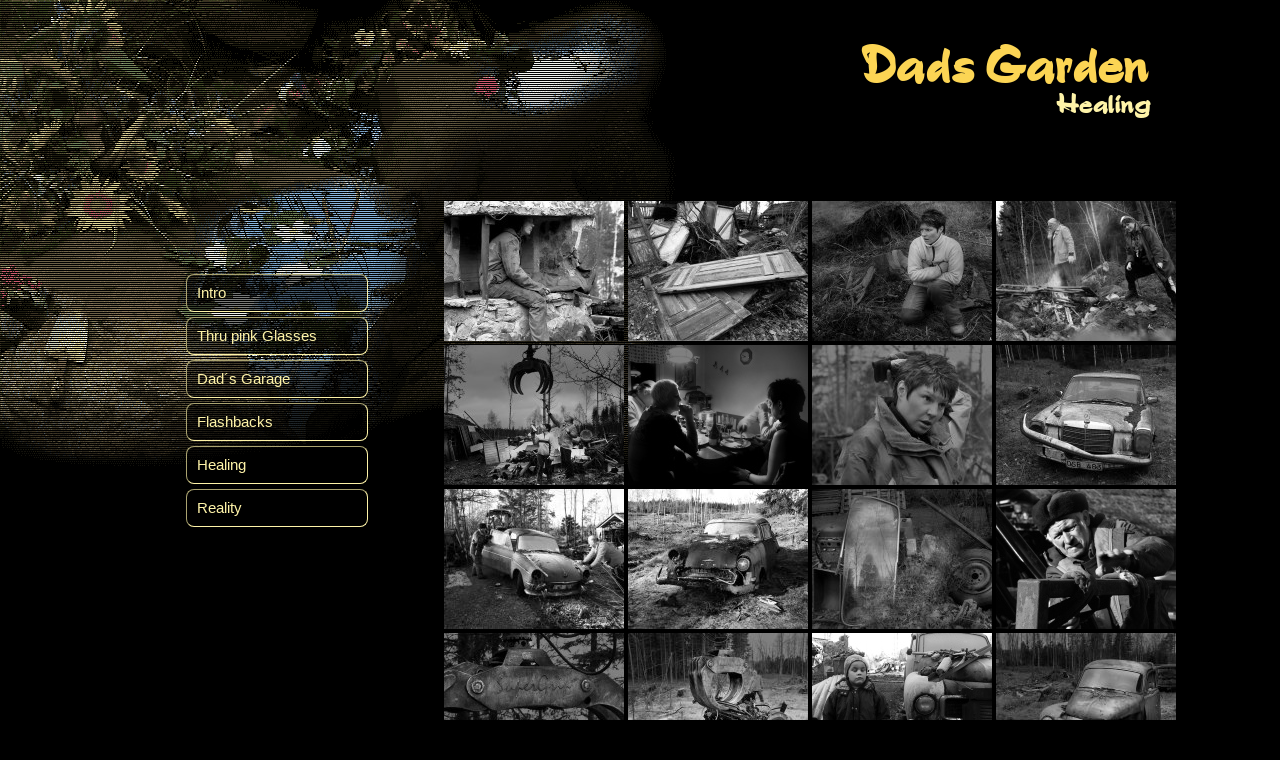

--- FILE ---
content_type: text/html; charset=UTF-8
request_url: https://underland.se/dadsgarden/healing/
body_size: 11757
content:
<!DOCTYPE html>
<html class="no-js" lang="sv-SE">
<head>
  <meta charset="UTF-8">
  <meta name="viewport" content="width=device-width, initial-scale=1.0">
  <link rel="profile" href="https://gmpg.org/xfn/11" />
  <link rel="pingback" href="https://underland.se/dadsgarden/xmlrpc.php">

  <meta name='robots' content='index, follow, max-image-preview:large, max-snippet:-1, max-video-preview:-1' />
<!-- Speed of this site is optimised by WP Performance Score Booster plugin v2.2.1 - https://dipakgajjar.com/wp-performance-score-booster/ -->
<script>document.documentElement.className = document.documentElement.className.replace("no-js","js");</script>

	<!-- This site is optimized with the Yoast SEO plugin v23.3 - https://yoast.com/wordpress/plugins/seo/ -->
	<title>Healing - Dads Garden</title>
	<link rel="canonical" href="https://underland.se/dadsgarden/healing/" />
	<meta property="og:locale" content="sv_SE" />
	<meta property="og:type" content="article" />
	<meta property="og:title" content="Healing - Dads Garden" />
	<meta property="og:url" content="https://underland.se/dadsgarden/healing/" />
	<meta property="og:site_name" content="Dads Garden" />
	<meta property="article:modified_time" content="2019-04-29T14:29:45+00:00" />
	<meta name="twitter:card" content="summary_large_image" />
	<script type="application/ld+json" class="yoast-schema-graph">{"@context":"https://schema.org","@graph":[{"@type":"WebPage","@id":"https://underland.se/dadsgarden/healing/","url":"https://underland.se/dadsgarden/healing/","name":"Healing - Dads Garden","isPartOf":{"@id":"https://underland.se/dadsgarden/#website"},"datePublished":"2013-08-11T20:39:04+00:00","dateModified":"2019-04-29T14:29:45+00:00","breadcrumb":{"@id":"https://underland.se/dadsgarden/healing/#breadcrumb"},"inLanguage":"sv-SE","potentialAction":[{"@type":"ReadAction","target":["https://underland.se/dadsgarden/healing/"]}]},{"@type":"BreadcrumbList","@id":"https://underland.se/dadsgarden/healing/#breadcrumb","itemListElement":[{"@type":"ListItem","position":1,"name":"Hem","item":"https://underland.se/dadsgarden/"},{"@type":"ListItem","position":2,"name":"Healing"}]},{"@type":"WebSite","@id":"https://underland.se/dadsgarden/#website","url":"https://underland.se/dadsgarden/","name":"Dads Garden","description":"","potentialAction":[{"@type":"SearchAction","target":{"@type":"EntryPoint","urlTemplate":"https://underland.se/dadsgarden/?s={search_term_string}"},"query-input":"required name=search_term_string"}],"inLanguage":"sv-SE"}]}</script>
	<!-- / Yoast SEO plugin. -->


<link rel="alternate" type="application/rss+xml" title="Dads Garden &raquo; Webbflöde" href="https://underland.se/dadsgarden/feed/" />
<link rel="alternate" type="application/rss+xml" title="Dads Garden &raquo; Kommentarsflöde" href="https://underland.se/dadsgarden/comments/feed/" />
<link rel='stylesheet' id='wp-block-library-css' href='https://underland.se/dadsgarden/wp-includes/css/dist/block-library/style.min.css' media='all' />
<style id='classic-theme-styles-inline-css'>
/*! This file is auto-generated */
.wp-block-button__link{color:#fff;background-color:#32373c;border-radius:9999px;box-shadow:none;text-decoration:none;padding:calc(.667em + 2px) calc(1.333em + 2px);font-size:1.125em}.wp-block-file__button{background:#32373c;color:#fff;text-decoration:none}
</style>
<style id='global-styles-inline-css'>
:root{--wp--preset--aspect-ratio--square: 1;--wp--preset--aspect-ratio--4-3: 4/3;--wp--preset--aspect-ratio--3-4: 3/4;--wp--preset--aspect-ratio--3-2: 3/2;--wp--preset--aspect-ratio--2-3: 2/3;--wp--preset--aspect-ratio--16-9: 16/9;--wp--preset--aspect-ratio--9-16: 9/16;--wp--preset--color--black: #000000;--wp--preset--color--cyan-bluish-gray: #abb8c3;--wp--preset--color--white: #ffffff;--wp--preset--color--pale-pink: #f78da7;--wp--preset--color--vivid-red: #cf2e2e;--wp--preset--color--luminous-vivid-orange: #ff6900;--wp--preset--color--luminous-vivid-amber: #fcb900;--wp--preset--color--light-green-cyan: #7bdcb5;--wp--preset--color--vivid-green-cyan: #00d084;--wp--preset--color--pale-cyan-blue: #8ed1fc;--wp--preset--color--vivid-cyan-blue: #0693e3;--wp--preset--color--vivid-purple: #9b51e0;--wp--preset--gradient--vivid-cyan-blue-to-vivid-purple: linear-gradient(135deg,rgba(6,147,227,1) 0%,rgb(155,81,224) 100%);--wp--preset--gradient--light-green-cyan-to-vivid-green-cyan: linear-gradient(135deg,rgb(122,220,180) 0%,rgb(0,208,130) 100%);--wp--preset--gradient--luminous-vivid-amber-to-luminous-vivid-orange: linear-gradient(135deg,rgba(252,185,0,1) 0%,rgba(255,105,0,1) 100%);--wp--preset--gradient--luminous-vivid-orange-to-vivid-red: linear-gradient(135deg,rgba(255,105,0,1) 0%,rgb(207,46,46) 100%);--wp--preset--gradient--very-light-gray-to-cyan-bluish-gray: linear-gradient(135deg,rgb(238,238,238) 0%,rgb(169,184,195) 100%);--wp--preset--gradient--cool-to-warm-spectrum: linear-gradient(135deg,rgb(74,234,220) 0%,rgb(151,120,209) 20%,rgb(207,42,186) 40%,rgb(238,44,130) 60%,rgb(251,105,98) 80%,rgb(254,248,76) 100%);--wp--preset--gradient--blush-light-purple: linear-gradient(135deg,rgb(255,206,236) 0%,rgb(152,150,240) 100%);--wp--preset--gradient--blush-bordeaux: linear-gradient(135deg,rgb(254,205,165) 0%,rgb(254,45,45) 50%,rgb(107,0,62) 100%);--wp--preset--gradient--luminous-dusk: linear-gradient(135deg,rgb(255,203,112) 0%,rgb(199,81,192) 50%,rgb(65,88,208) 100%);--wp--preset--gradient--pale-ocean: linear-gradient(135deg,rgb(255,245,203) 0%,rgb(182,227,212) 50%,rgb(51,167,181) 100%);--wp--preset--gradient--electric-grass: linear-gradient(135deg,rgb(202,248,128) 0%,rgb(113,206,126) 100%);--wp--preset--gradient--midnight: linear-gradient(135deg,rgb(2,3,129) 0%,rgb(40,116,252) 100%);--wp--preset--font-size--small: 13px;--wp--preset--font-size--medium: 20px;--wp--preset--font-size--large: 36px;--wp--preset--font-size--x-large: 42px;--wp--preset--spacing--20: 0.44rem;--wp--preset--spacing--30: 0.67rem;--wp--preset--spacing--40: 1rem;--wp--preset--spacing--50: 1.5rem;--wp--preset--spacing--60: 2.25rem;--wp--preset--spacing--70: 3.38rem;--wp--preset--spacing--80: 5.06rem;--wp--preset--shadow--natural: 6px 6px 9px rgba(0, 0, 0, 0.2);--wp--preset--shadow--deep: 12px 12px 50px rgba(0, 0, 0, 0.4);--wp--preset--shadow--sharp: 6px 6px 0px rgba(0, 0, 0, 0.2);--wp--preset--shadow--outlined: 6px 6px 0px -3px rgba(255, 255, 255, 1), 6px 6px rgba(0, 0, 0, 1);--wp--preset--shadow--crisp: 6px 6px 0px rgba(0, 0, 0, 1);}:where(.is-layout-flex){gap: 0.5em;}:where(.is-layout-grid){gap: 0.5em;}body .is-layout-flex{display: flex;}.is-layout-flex{flex-wrap: wrap;align-items: center;}.is-layout-flex > :is(*, div){margin: 0;}body .is-layout-grid{display: grid;}.is-layout-grid > :is(*, div){margin: 0;}:where(.wp-block-columns.is-layout-flex){gap: 2em;}:where(.wp-block-columns.is-layout-grid){gap: 2em;}:where(.wp-block-post-template.is-layout-flex){gap: 1.25em;}:where(.wp-block-post-template.is-layout-grid){gap: 1.25em;}.has-black-color{color: var(--wp--preset--color--black) !important;}.has-cyan-bluish-gray-color{color: var(--wp--preset--color--cyan-bluish-gray) !important;}.has-white-color{color: var(--wp--preset--color--white) !important;}.has-pale-pink-color{color: var(--wp--preset--color--pale-pink) !important;}.has-vivid-red-color{color: var(--wp--preset--color--vivid-red) !important;}.has-luminous-vivid-orange-color{color: var(--wp--preset--color--luminous-vivid-orange) !important;}.has-luminous-vivid-amber-color{color: var(--wp--preset--color--luminous-vivid-amber) !important;}.has-light-green-cyan-color{color: var(--wp--preset--color--light-green-cyan) !important;}.has-vivid-green-cyan-color{color: var(--wp--preset--color--vivid-green-cyan) !important;}.has-pale-cyan-blue-color{color: var(--wp--preset--color--pale-cyan-blue) !important;}.has-vivid-cyan-blue-color{color: var(--wp--preset--color--vivid-cyan-blue) !important;}.has-vivid-purple-color{color: var(--wp--preset--color--vivid-purple) !important;}.has-black-background-color{background-color: var(--wp--preset--color--black) !important;}.has-cyan-bluish-gray-background-color{background-color: var(--wp--preset--color--cyan-bluish-gray) !important;}.has-white-background-color{background-color: var(--wp--preset--color--white) !important;}.has-pale-pink-background-color{background-color: var(--wp--preset--color--pale-pink) !important;}.has-vivid-red-background-color{background-color: var(--wp--preset--color--vivid-red) !important;}.has-luminous-vivid-orange-background-color{background-color: var(--wp--preset--color--luminous-vivid-orange) !important;}.has-luminous-vivid-amber-background-color{background-color: var(--wp--preset--color--luminous-vivid-amber) !important;}.has-light-green-cyan-background-color{background-color: var(--wp--preset--color--light-green-cyan) !important;}.has-vivid-green-cyan-background-color{background-color: var(--wp--preset--color--vivid-green-cyan) !important;}.has-pale-cyan-blue-background-color{background-color: var(--wp--preset--color--pale-cyan-blue) !important;}.has-vivid-cyan-blue-background-color{background-color: var(--wp--preset--color--vivid-cyan-blue) !important;}.has-vivid-purple-background-color{background-color: var(--wp--preset--color--vivid-purple) !important;}.has-black-border-color{border-color: var(--wp--preset--color--black) !important;}.has-cyan-bluish-gray-border-color{border-color: var(--wp--preset--color--cyan-bluish-gray) !important;}.has-white-border-color{border-color: var(--wp--preset--color--white) !important;}.has-pale-pink-border-color{border-color: var(--wp--preset--color--pale-pink) !important;}.has-vivid-red-border-color{border-color: var(--wp--preset--color--vivid-red) !important;}.has-luminous-vivid-orange-border-color{border-color: var(--wp--preset--color--luminous-vivid-orange) !important;}.has-luminous-vivid-amber-border-color{border-color: var(--wp--preset--color--luminous-vivid-amber) !important;}.has-light-green-cyan-border-color{border-color: var(--wp--preset--color--light-green-cyan) !important;}.has-vivid-green-cyan-border-color{border-color: var(--wp--preset--color--vivid-green-cyan) !important;}.has-pale-cyan-blue-border-color{border-color: var(--wp--preset--color--pale-cyan-blue) !important;}.has-vivid-cyan-blue-border-color{border-color: var(--wp--preset--color--vivid-cyan-blue) !important;}.has-vivid-purple-border-color{border-color: var(--wp--preset--color--vivid-purple) !important;}.has-vivid-cyan-blue-to-vivid-purple-gradient-background{background: var(--wp--preset--gradient--vivid-cyan-blue-to-vivid-purple) !important;}.has-light-green-cyan-to-vivid-green-cyan-gradient-background{background: var(--wp--preset--gradient--light-green-cyan-to-vivid-green-cyan) !important;}.has-luminous-vivid-amber-to-luminous-vivid-orange-gradient-background{background: var(--wp--preset--gradient--luminous-vivid-amber-to-luminous-vivid-orange) !important;}.has-luminous-vivid-orange-to-vivid-red-gradient-background{background: var(--wp--preset--gradient--luminous-vivid-orange-to-vivid-red) !important;}.has-very-light-gray-to-cyan-bluish-gray-gradient-background{background: var(--wp--preset--gradient--very-light-gray-to-cyan-bluish-gray) !important;}.has-cool-to-warm-spectrum-gradient-background{background: var(--wp--preset--gradient--cool-to-warm-spectrum) !important;}.has-blush-light-purple-gradient-background{background: var(--wp--preset--gradient--blush-light-purple) !important;}.has-blush-bordeaux-gradient-background{background: var(--wp--preset--gradient--blush-bordeaux) !important;}.has-luminous-dusk-gradient-background{background: var(--wp--preset--gradient--luminous-dusk) !important;}.has-pale-ocean-gradient-background{background: var(--wp--preset--gradient--pale-ocean) !important;}.has-electric-grass-gradient-background{background: var(--wp--preset--gradient--electric-grass) !important;}.has-midnight-gradient-background{background: var(--wp--preset--gradient--midnight) !important;}.has-small-font-size{font-size: var(--wp--preset--font-size--small) !important;}.has-medium-font-size{font-size: var(--wp--preset--font-size--medium) !important;}.has-large-font-size{font-size: var(--wp--preset--font-size--large) !important;}.has-x-large-font-size{font-size: var(--wp--preset--font-size--x-large) !important;}
:where(.wp-block-post-template.is-layout-flex){gap: 1.25em;}:where(.wp-block-post-template.is-layout-grid){gap: 1.25em;}
:where(.wp-block-columns.is-layout-flex){gap: 2em;}:where(.wp-block-columns.is-layout-grid){gap: 2em;}
:root :where(.wp-block-pullquote){font-size: 1.5em;line-height: 1.6;}
</style>
<link rel='stylesheet' id='ngg_trigger_buttons-css' href='https://underland.se/dadsgarden/wp-content/plugins/nextgen-gallery/static/GalleryDisplay/trigger_buttons.css' media='all' />
<link rel='stylesheet' id='fontawesome_v4_shim_style-css' href='https://underland.se/dadsgarden/wp-content/plugins/nextgen-gallery/static/FontAwesome/css/v4-shims.min.css' media='all' />
<link rel='stylesheet' id='fontawesome-css' href='https://underland.se/dadsgarden/wp-content/plugins/nextgen-gallery/static/FontAwesome/css/all.min.css' media='all' />
<link rel='stylesheet' id='nextgen_pagination_style-css' href='https://underland.se/dadsgarden/wp-content/plugins/nextgen-gallery/static/GalleryDisplay/pagination_style.css' media='all' />
<link rel='stylesheet' id='nextgen_basic_thumbnails_style-css' href='https://underland.se/dadsgarden/wp-content/plugins/nextgen-gallery/static/Thumbnails/nextgen_basic_thumbnails.css' media='all' />
<link rel='stylesheet' id='hueman-main-style-css' href='https://underland.se/dadsgarden/wp-content/themes/hueman/assets/front/css/main.min.css' media='all' />
<style id='hueman-main-style-inline-css'>
body { font-family:Arial, sans-serif;font-size:1.00rem }@media only screen and (min-width: 720px) {
        .nav > li { font-size:1.00rem; }
      }::selection { background-color: #272727; }
::-moz-selection { background-color: #272727; }a,a>span.hu-external::after,.themeform label .required,#flexslider-featured .flex-direction-nav .flex-next:hover,#flexslider-featured .flex-direction-nav .flex-prev:hover,.post-hover:hover .post-title a,.post-title a:hover,.sidebar.s1 .post-nav li a:hover i,.content .post-nav li a:hover i,.post-related a:hover,.sidebar.s1 .widget_rss ul li a,#footer .widget_rss ul li a,.sidebar.s1 .widget_calendar a,#footer .widget_calendar a,.sidebar.s1 .alx-tab .tab-item-category a,.sidebar.s1 .alx-posts .post-item-category a,.sidebar.s1 .alx-tab li:hover .tab-item-title a,.sidebar.s1 .alx-tab li:hover .tab-item-comment a,.sidebar.s1 .alx-posts li:hover .post-item-title a,#footer .alx-tab .tab-item-category a,#footer .alx-posts .post-item-category a,#footer .alx-tab li:hover .tab-item-title a,#footer .alx-tab li:hover .tab-item-comment a,#footer .alx-posts li:hover .post-item-title a,.comment-tabs li.active a,.comment-awaiting-moderation,.child-menu a:hover,.child-menu .current_page_item > a,.wp-pagenavi a{ color: #272727; }input[type="submit"],.themeform button[type="submit"],.sidebar.s1 .sidebar-top,.sidebar.s1 .sidebar-toggle,#flexslider-featured .flex-control-nav li a.flex-active,.post-tags a:hover,.sidebar.s1 .widget_calendar caption,#footer .widget_calendar caption,.author-bio .bio-avatar:after,.commentlist li.bypostauthor > .comment-body:after,.commentlist li.comment-author-admin > .comment-body:after{ background-color: #272727; }.post-format .format-container { border-color: #272727; }.sidebar.s1 .alx-tabs-nav li.active a,#footer .alx-tabs-nav li.active a,.comment-tabs li.active a,.wp-pagenavi a:hover,.wp-pagenavi a:active,.wp-pagenavi span.current{ border-bottom-color: #272727!important; }#header { background-color: rgba(39,39,39,0); }
@media only screen and (min-width: 720px) {
  #nav-header .nav ul { background-color: rgba(39,39,39,0); }
}
        #header #nav-mobile { background-color: rgba(0,0,0,0.8); }#nav-header.nav-container, #main-header-search .search-expand { background-color: rgba(40,40,40,0); }
@media only screen and (min-width: 720px) {
  #nav-header .nav ul { background-color: rgba(40,40,40,0); }
}
        #footer-bottom { background-color: #000000; }.sidebar.expanding, .sidebar.collapsing, .sidebar .sidebar-content, .sidebar .sidebar-toggle, .container-inner > .main::before,.container-inner > .main::after { background-color: rgba(39,39,39,0); }@media only screen and (min-width: 480px) and (max-width: 1200px) { .s2.expanded { background-color: rgba(39,39,39,0); } }@media only screen and (min-width: 480px) and (max-width: 960px) { .s1.expanded { background-color: rgba(39,39,39,0); } }body { background-color: #000000; }
</style>
<link rel='stylesheet' id='hueman-font-awesome-css' href='https://underland.se/dadsgarden/wp-content/themes/hueman/assets/front/css/font-awesome.min.css' media='all' />
<link rel='stylesheet' id='fancybox-css' href='https://underland.se/dadsgarden/wp-content/plugins/easy-fancybox/fancybox/2.2.0/jquery.fancybox.min.css' media='screen' />
<script src="https://underland.se/dadsgarden/wp-includes/js/jquery/jquery.min.js" id="jquery-core-js"></script>
<script src="https://underland.se/dadsgarden/wp-includes/js/jquery/jquery-migrate.min.js" id="jquery-migrate-js"></script>
<script id="photocrati_ajax-js-extra">
var photocrati_ajax = {"url":"https:\/\/underland.se\/dadsgarden\/index.php?photocrati_ajax=1","rest_url":"https:\/\/underland.se\/dadsgarden\/wp-json\/","wp_home_url":"https:\/\/underland.se\/dadsgarden","wp_site_url":"https:\/\/underland.se\/dadsgarden","wp_root_url":"https:\/\/underland.se\/dadsgarden","wp_plugins_url":"https:\/\/underland.se\/dadsgarden\/wp-content\/plugins","wp_content_url":"https:\/\/underland.se\/dadsgarden\/wp-content","wp_includes_url":"https:\/\/underland.se\/dadsgarden\/wp-includes\/","ngg_param_slug":"nggallery"};
</script>
<script src="https://underland.se/dadsgarden/wp-content/plugins/nextgen-gallery/static/Legacy/ajax.min.js" id="photocrati_ajax-js"></script>
<script src="https://underland.se/dadsgarden/wp-content/plugins/nextgen-gallery/static/FontAwesome/js/v4-shims.min.js" id="fontawesome_v4_shim-js"></script>
<script defer crossorigin="anonymous" data-auto-replace-svg="false" data-keep-original-source="false" data-search-pseudo-elements src="https://underland.se/dadsgarden/wp-content/plugins/nextgen-gallery/static/FontAwesome/js/all.min.js" id="fontawesome-js"></script>
<script src="https://underland.se/dadsgarden/wp-content/plugins/nextgen-gallery/static/Thumbnails/nextgen_basic_thumbnails.js" id="nextgen_basic_thumbnails_script-js"></script>
<link rel="https://api.w.org/" href="https://underland.se/dadsgarden/wp-json/" /><link rel="alternate" title="JSON" type="application/json" href="https://underland.se/dadsgarden/wp-json/wp/v2/pages/300" /><link rel="EditURI" type="application/rsd+xml" title="RSD" href="https://underland.se/dadsgarden/xmlrpc.php?rsd" />
<meta name="generator" content="WordPress 6.6.4" />
<link rel='shortlink' href='https://underland.se/dadsgarden/?p=300' />
<link rel="alternate" title="oEmbed (JSON)" type="application/json+oembed" href="https://underland.se/dadsgarden/wp-json/oembed/1.0/embed?url=https%3A%2F%2Funderland.se%2Fdadsgarden%2Fhealing%2F" />
<link rel="alternate" title="oEmbed (XML)" type="text/xml+oembed" href="https://underland.se/dadsgarden/wp-json/oembed/1.0/embed?url=https%3A%2F%2Funderland.se%2Fdadsgarden%2Fhealing%2F&#038;format=xml" />
    <link rel="preload" as="font" type="font/woff2" href="https://underland.se/dadsgarden/wp-content/themes/hueman/assets/front/webfonts/fa-brands-400.woff2?v=5.15.2" crossorigin="anonymous"/>
    <link rel="preload" as="font" type="font/woff2" href="https://underland.se/dadsgarden/wp-content/themes/hueman/assets/front/webfonts/fa-regular-400.woff2?v=5.15.2" crossorigin="anonymous"/>
    <link rel="preload" as="font" type="font/woff2" href="https://underland.se/dadsgarden/wp-content/themes/hueman/assets/front/webfonts/fa-solid-900.woff2?v=5.15.2" crossorigin="anonymous"/>
  <!--[if lt IE 9]>
<script src="https://underland.se/dadsgarden/wp-content/themes/hueman/assets/front/js/ie/html5shiv-printshiv.min.js"></script>
<script src="https://underland.se/dadsgarden/wp-content/themes/hueman/assets/front/js/ie/selectivizr.js"></script>
<![endif]-->
<link rel="icon" href="https://underland.se/dadsgarden/wp-content/uploads/2019/05/favicon-dads.ico" sizes="32x32" />
<link rel="icon" href="https://underland.se/dadsgarden/wp-content/uploads/2019/05/favicon-dads.ico" sizes="192x192" />
<link rel="apple-touch-icon" href="https://underland.se/dadsgarden/wp-content/uploads/2019/05/favicon-dads.ico" />
<meta name="msapplication-TileImage" content="https://underland.se/dadsgarden/wp-content/uploads/2019/05/favicon-dads.ico" />
		<style id="wp-custom-css">
			@font-face {font-family:"ArtificeSSK";src:url("https://underland.se/dadsgarden/fonts/ARTIS___.eot?") format("eot"),url("https://underland.se/dadsgarden/fonts/ARTIS___.woff") format("woff"),url("https://underland.se/dadsgarden/fonts/ARTIS___.ttf");("ARTIS___.ttf") format("truetype"),url(https://underland.se/dadsgarden/"fonts/ARTIS___.svg#ArtificeSSK") format("svg");
	font-weight:normal;
	font-style:normal;}
.site-title a {
	display: block;
	max-width: 100%;
	font-size:48px;
  font-family:"ArtificeSSK","Arial";
	font-weight:600;
  font-style:normal;
  color:#FCD554;
}
body {
    background-image: url('https://underland.se/dadsgarden/wp-content/uploads/2013/01/IgorsBlommoralt.gif')!important;
	background-repeat:no-repeat;
	background-position:top left;
	color:#FEF3A8;
}
body.page-id-42 {
    background-image: url('https://underland.se/dadsgarden/wp-content/uploads/2013/01/TheFirePlace1.jpg')!important;
	background-repeat:no-repeat;
	background-position:top left;
}
/*-------------Sidhuvud-------------*/
@media only screen and (min-width: 670px) {
.site-title {
	letter-spacing: 1px;
	float: right;
	padding: 10px 0;
	position: relative;
  right: 9%;
}
}
.page-title h1, .page-title h2, .page-title h4 {
	font-family:"ArtificeSSK","Arial";
	font-size:25px;
	color: #FEF3A8;
	position: relative;
	float:right;
	right: 12%;
	top:-32px
}
.page-title {
	font-weight: 400;
	text-transform: none;
	line-height: 0rem;
	letter-spacing: 1px;
	background:rgba(0,0,0,0)!important;
	border-bottom: none;
}
/*---------------Sidor----------------*/
#page .container-inner {
  background:rgba(0,0,0,0);
  -webkit-box-shadow:0 1px 1px rgba(0,0,0,.1);
  box-shadow:0 1px 1px rgba(0,0,0,.1)
}
.main {
	background-color: rgba(0,0,0,0) !important;
	width: 100%;
}
.hu-pad {
	padding: 00px 00px 20px 0;
}
#page {
	padding-bottom: 0px;
	margin-top: -60px;
}
/*--------------Lista--Meny--------------*/
.entry ol ul li, .entry ul li {
	list-style: none;
}
.alx-posts li, .alx-tab li, .widget_archive ul li, .widget_categories ul li, .widget_links ul li, .widget_meta ul li, .widget_nav_menu ul li a, .widget_pages ul li a, .widget_recent_comments ul li, .widget_recent_entries ul li, .widget_rss ul li {
	padding: 10px 0;
	border-bottom: none;
}
#footer-bottom #back-to-top {
	color:#FCD554;
	background-color:#151515;
	box-shadow:0 0 5px #FCD554;
	border-radius:18px;
}
#footer-bottom #back-to-top:hover {
	color:#FEF3A8;
	background-color:#151515;
	box-shadow:0 0 15px #FEF3A8;
}
#nav-topbar.nav-container {
	display: none;
}
/*------------------Meny---------------*/
.widget a {
	color: #FCD554;
	text-decoration:none!important;
}
.widget a:active,.widget a:hover,.widget a:focus {
	color: #FEF3A8;
}
.sidebar-expanded .content {
	background: transparent;
}
.dgmenu {
	background-color:rgba(0,0,0,.5);
	height:36px;
	width:170px;
	margin:5px 0px 5px 0px!important;
	padding:0px 0px 0px 10px;
	border:1px solid #FEF3A8;
	border-radius:8px;
	border-style:inset;
	line-height:1em;
}
.widget_nav_menu ul li a::before, .widget_pages ul li a::before {
	content: none;
}
@media only screen and (min-width: 925px) {
.widget_nav_menu {
	position:absolute;
	display:block;
	left:40%;
	top:100px;
}
}
/*------------Footer----------------*/
#footer-full-width-widget.container {
background-color:black;
border:none;
}
.linktitle h3 {
	font-family:ArtificeSSK;
	font-size:24px;
	letter-spacing: 2px;
	align-content;
	color:#FCD554!important;
}
.widget a {
	color: #FEF3A8!important;
}
#footer .widget {
	padding-bottom: 10px;
}
#footer {
    background: #000;/
    border: 0;
}
#footer-bottom #copyright, #footer-bottom #credit {
	color: rgba(254, 243, 168,.5);
	line-height: 1.5em;
	margin: 10px auto 0 auto;

}
.one-half {
	width: 100%;
}
/*------------Fancybox-------------*/
.fancybox-title-over-wrap {
	position: absolute;
	bottom: 0;
	left: 0;
	right: 0;
	color: #fff;
	padding: 10px;
	font-size:14px;
	/* background: #000; */
	background: rgba(0,0,0,.8);

}
/*-----------Device-------------*/
@media only screen and (max-width: 670px) {
.page-title h1, .page-title h2, .page-title h4 {
	font-family:"ArtificeSSK","Arial";
	font-size:28px;
	color: #FEF3A8;
	position:relative;
	float:left;
	left: 15%;
	top:15px;
	text-shadow:0 0 3px #000;
}
#header .mobile-title-logo-in-header .site-title a {
	color: #FCD554;
	font-size:25px;
}
	.entry {
	font-size: .9375em;
}
	.fl-row-default-height .fl-row-content, .fl-row-full-height .fl-row-content, .fl-row-custom-height .fl-row-content {

		background: rgba(0,0,0,.3) !important;
}
}
@media only screen and (max-width: 479px) {
  .sidebar .widget, .sidebar-top {
    padding-left: 15px !important;
    padding-right: 15px !important;
    display: none;
  }
	  .sidebar[class*="s"] {
    background: #000;
    display: block;
    float: none;
  }
	.col-2cr .sidebar.s1 {
	display: none;
}
}
@media only screen and (max-width: 670px) {
  .content {
    margin-top: 60px;
		margin-bottom:-60px
  }
}		</style>
		</head>

<body class="page-template page-template-page-templates page-template-image-page_page page-template-page-templatesimage-page_page-php page page-id-300 wp-embed-responsive fl-builder-2-8-3-5 col-2cr full-width header-desktop-sticky header-mobile-sticky hueman-3-7-25 chrome">
<div id="wrapper">
  <a class="screen-reader-text skip-link" href="#content">Hoppa till innehåll</a>
  
  <header id="header" class="top-menu-mobile-on one-mobile-menu top_menu header-ads-desktop  topbar-transparent no-header-img">
        <nav class="nav-container group mobile-menu mobile-sticky no-menu-assigned" id="nav-mobile" data-menu-id="header-1">
  <div class="mobile-title-logo-in-header"><p class="site-title">                  <a class="custom-logo-link" href="https://underland.se/dadsgarden/" rel="home" title="Dads Garden | Startsida">Dads Garden</a>                </p></div>
        
                    <!-- <div class="ham__navbar-toggler collapsed" aria-expanded="false">
          <div class="ham__navbar-span-wrapper">
            <span class="ham-toggler-menu__span"></span>
          </div>
        </div> -->
        <button class="ham__navbar-toggler-two collapsed" title="Menu" aria-expanded="false">
          <span class="ham__navbar-span-wrapper">
            <span class="line line-1"></span>
            <span class="line line-2"></span>
            <span class="line line-3"></span>
          </span>
        </button>
            
      <div class="nav-text"></div>
      <div class="nav-wrap container">
                <ul id="menu-dads" class="nav container-inner group"><li id="menu-item-269" class="menu-item menu-item-type-post_type menu-item-object-page menu-item-home menu-item-269"><a href="https://underland.se/dadsgarden/">Intro</a></li>
<li id="menu-item-284" class="menu-item menu-item-type-post_type menu-item-object-page menu-item-284"><a href="https://underland.se/dadsgarden/thru-pink-glasses/">Thru pink Glasses</a></li>
<li id="menu-item-303" class="menu-item menu-item-type-post_type menu-item-object-page menu-item-303"><a href="https://underland.se/dadsgarden/dads-garage/">Dad´s Garage</a></li>
<li id="menu-item-304" class="menu-item menu-item-type-post_type menu-item-object-page menu-item-304"><a href="https://underland.se/dadsgarden/flashbacks/">Flashbacks</a></li>
<li id="menu-item-305" class="menu-item menu-item-type-post_type menu-item-object-page current-menu-item page_item page-item-300 current_page_item menu-item-305"><a href="https://underland.se/dadsgarden/healing/" aria-current="page">Healing</a></li>
<li id="menu-item-306" class="menu-item menu-item-type-post_type menu-item-object-page menu-item-306"><a href="https://underland.se/dadsgarden/reality/">Reality</a></li>
</ul>      </div>
</nav><!--/#nav-topbar-->  
  
  <div class="container group">
        <div class="container-inner">

                    <div class="group hu-pad central-header-zone">
                  <div class="logo-tagline-group">
                      <p class="site-title">                  <a class="custom-logo-link" href="https://underland.se/dadsgarden/" rel="home" title="Dads Garden | Startsida">Dads Garden</a>                </p>                                                <p class="site-description"></p>
                                        </div>

                                </div>
      
      
    </div><!--/.container-inner-->
      </div><!--/.container-->

</header><!--/#header-->
  
  <div class="container" id="page">
    <div class="container-inner">
            <div class="main">
        <div class="main-inner group">
          
              <main class="content" id="content">
              <div class="page-title hu-pad group">
          	    		<h1>Healing</h1>
    	
    </div><!--/.page-title-->
          <div class="hu-pad group">
            
  <article class="group post-300 page type-page status-publish hentry">

    
    <div class="entry themeform">
      <!-- default-view.php -->
<div
	class="ngg-galleryoverview default-view 
	 ngg-ajax-pagination-none	"
	id="ngg-gallery-c610b7844ad9ebfbcfcba05627c52ea1-1">

		<!-- Thumbnails -->
				<div id="ngg-image-0" class="ngg-gallery-thumbnail-box 
											" 
			>
						<div class="ngg-gallery-thumbnail">
			<a href="https://underland.se/dadsgarden/wp-content/gallery/healing/crying.jpg"
				title="My little half sis crying in the ol fireplace"
				data-src="https://underland.se/dadsgarden/wp-content/gallery/healing/crying.jpg"
				data-thumbnail="https://underland.se/dadsgarden/wp-content/gallery/healing/thumbs/thumbs_crying.jpg"
				data-image-id="78"
				data-title="Crying"
				data-description="My little half sis crying in the ol fireplace"
				data-image-slug="crying"
				>
				<img
					title="Crying"
					alt="Crying"
					src="https://underland.se/dadsgarden/wp-content/gallery/healing/cache/crying.jpg-nggid0278-ngg0dyn-180x140x100-00f0w010c011r110f110r010t010.jpg"
					width="180"
					height="140"
					style="max-width:100%;"
				/>
			</a>
		</div>
							</div> 
			
				<div id="ngg-image-1" class="ngg-gallery-thumbnail-box 
											" 
			>
						<div class="ngg-gallery-thumbnail">
			<a href="https://underland.se/dadsgarden/wp-content/gallery/healing/doors.jpg"
				title=""
				data-src="https://underland.se/dadsgarden/wp-content/gallery/healing/doors.jpg"
				data-thumbnail="https://underland.se/dadsgarden/wp-content/gallery/healing/thumbs/thumbs_doors.jpg"
				data-image-id="79"
				data-title="Doors"
				data-description=""
				data-image-slug="doors"
				>
				<img
					title="Doors"
					alt="Doors"
					src="https://underland.se/dadsgarden/wp-content/gallery/healing/cache/doors.jpg-nggid0279-ngg0dyn-180x140x100-00f0w010c011r110f110r010t010.jpg"
					width="180"
					height="140"
					style="max-width:100%;"
				/>
			</a>
		</div>
							</div> 
			
				<div id="ngg-image-2" class="ngg-gallery-thumbnail-box 
											" 
			>
						<div class="ngg-gallery-thumbnail">
			<a href="https://underland.se/dadsgarden/wp-content/gallery/healing/emotional_rollercoaster.jpg"
				title=""
				data-src="https://underland.se/dadsgarden/wp-content/gallery/healing/emotional_rollercoaster.jpg"
				data-thumbnail="https://underland.se/dadsgarden/wp-content/gallery/healing/thumbs/thumbs_emotional_rollercoaster.jpg"
				data-image-id="80"
				data-title="Emotional rollercoaster"
				data-description=""
				data-image-slug="emotional-rollercoaster"
				>
				<img
					title="Emotional rollercoaster"
					alt="Emotional rollercoaster"
					src="https://underland.se/dadsgarden/wp-content/gallery/healing/cache/emotional_rollercoaster.jpg-nggid0280-ngg0dyn-180x140x100-00f0w010c011r110f110r010t010.jpg"
					width="180"
					height="140"
					style="max-width:100%;"
				/>
			</a>
		</div>
							</div> 
			
				<div id="ngg-image-3" class="ngg-gallery-thumbnail-box 
											" 
			>
						<div class="ngg-gallery-thumbnail">
			<a href="https://underland.se/dadsgarden/wp-content/gallery/healing/fire.jpg"
				title=""
				data-src="https://underland.se/dadsgarden/wp-content/gallery/healing/fire.jpg"
				data-thumbnail="https://underland.se/dadsgarden/wp-content/gallery/healing/thumbs/thumbs_fire.jpg"
				data-image-id="81"
				data-title="Fire"
				data-description=""
				data-image-slug="fire"
				>
				<img
					title="Fire"
					alt="Fire"
					src="https://underland.se/dadsgarden/wp-content/gallery/healing/cache/fire.jpg-nggid0281-ngg0dyn-180x140x100-00f0w010c011r110f110r010t010.jpg"
					width="180"
					height="140"
					style="max-width:100%;"
				/>
			</a>
		</div>
							</div> 
			
				<div id="ngg-image-4" class="ngg-gallery-thumbnail-box 
											" 
			>
						<div class="ngg-gallery-thumbnail">
			<a href="https://underland.se/dadsgarden/wp-content/gallery/healing/get_a_grip.jpg"
				title=""
				data-src="https://underland.se/dadsgarden/wp-content/gallery/healing/get_a_grip.jpg"
				data-thumbnail="https://underland.se/dadsgarden/wp-content/gallery/healing/thumbs/thumbs_get_a_grip.jpg"
				data-image-id="82"
				data-title="Get a grip"
				data-description=""
				data-image-slug="get-a-grip"
				>
				<img
					title="Get a grip"
					alt="Get a grip"
					src="https://underland.se/dadsgarden/wp-content/gallery/healing/cache/get_a_grip.jpg-nggid0282-ngg0dyn-180x140x100-00f0w010c011r110f110r010t010.jpg"
					width="180"
					height="140"
					style="max-width:100%;"
				/>
			</a>
		</div>
							</div> 
			
				<div id="ngg-image-5" class="ngg-gallery-thumbnail-box 
											" 
			>
						<div class="ngg-gallery-thumbnail">
			<a href="https://underland.se/dadsgarden/wp-content/gallery/healing/linets_kitchen.jpg"
				title=""
				data-src="https://underland.se/dadsgarden/wp-content/gallery/healing/linets_kitchen.jpg"
				data-thumbnail="https://underland.se/dadsgarden/wp-content/gallery/healing/thumbs/thumbs_linets_kitchen.jpg"
				data-image-id="83"
				data-title="Linets kitchen"
				data-description=""
				data-image-slug="linets-kitchen"
				>
				<img
					title="Linets kitchen"
					alt="Linets kitchen"
					src="https://underland.se/dadsgarden/wp-content/gallery/healing/cache/linets_kitchen.jpg-nggid0283-ngg0dyn-180x140x100-00f0w010c011r110f110r010t010.jpg"
					width="180"
					height="140"
					style="max-width:100%;"
				/>
			</a>
		</div>
							</div> 
			
				<div id="ngg-image-6" class="ngg-gallery-thumbnail-box 
											" 
			>
						<div class="ngg-gallery-thumbnail">
			<a href="https://underland.se/dadsgarden/wp-content/gallery/healing/little_sis_linet.jpg"
				title=""
				data-src="https://underland.se/dadsgarden/wp-content/gallery/healing/little_sis_linet.jpg"
				data-thumbnail="https://underland.se/dadsgarden/wp-content/gallery/healing/thumbs/thumbs_little_sis_linet.jpg"
				data-image-id="84"
				data-title="Little sis Linet"
				data-description=""
				data-image-slug="little-sis-linet"
				>
				<img
					title="Little sis Linet"
					alt="Little sis Linet"
					src="https://underland.se/dadsgarden/wp-content/gallery/healing/cache/little_sis_linet.jpg-nggid0284-ngg0dyn-180x140x100-00f0w010c011r110f110r010t010.jpg"
					width="180"
					height="140"
					style="max-width:100%;"
				/>
			</a>
		</div>
							</div> 
			
				<div id="ngg-image-7" class="ngg-gallery-thumbnail-box 
											" 
			>
						<div class="ngg-gallery-thumbnail">
			<a href="https://underland.se/dadsgarden/wp-content/gallery/healing/mercedes.jpg"
				title=""
				data-src="https://underland.se/dadsgarden/wp-content/gallery/healing/mercedes.jpg"
				data-thumbnail="https://underland.se/dadsgarden/wp-content/gallery/healing/thumbs/thumbs_mercedes.jpg"
				data-image-id="85"
				data-title="Mercedes"
				data-description=""
				data-image-slug="mercedes"
				>
				<img
					title="Mercedes"
					alt="Mercedes"
					src="https://underland.se/dadsgarden/wp-content/gallery/healing/cache/mercedes.jpg-nggid0285-ngg0dyn-180x140x100-00f0w010c011r110f110r010t010.jpg"
					width="180"
					height="140"
					style="max-width:100%;"
				/>
			</a>
		</div>
							</div> 
			
				<div id="ngg-image-8" class="ngg-gallery-thumbnail-box 
											" 
			>
						<div class="ngg-gallery-thumbnail">
			<a href="https://underland.se/dadsgarden/wp-content/gallery/healing/moving_cars.jpg"
				title=""
				data-src="https://underland.se/dadsgarden/wp-content/gallery/healing/moving_cars.jpg"
				data-thumbnail="https://underland.se/dadsgarden/wp-content/gallery/healing/thumbs/thumbs_moving_cars.jpg"
				data-image-id="86"
				data-title="Moving Cars"
				data-description=""
				data-image-slug="moving-cars"
				>
				<img
					title="Moving Cars"
					alt="Moving Cars"
					src="https://underland.se/dadsgarden/wp-content/gallery/healing/cache/moving_cars.jpg-nggid0286-ngg0dyn-180x140x100-00f0w010c011r110f110r010t010.jpg"
					width="180"
					height="140"
					style="max-width:100%;"
				/>
			</a>
		</div>
							</div> 
			
				<div id="ngg-image-9" class="ngg-gallery-thumbnail-box 
											" 
			>
						<div class="ngg-gallery-thumbnail">
			<a href="https://underland.se/dadsgarden/wp-content/gallery/healing/opel_record.jpg"
				title=""
				data-src="https://underland.se/dadsgarden/wp-content/gallery/healing/opel_record.jpg"
				data-thumbnail="https://underland.se/dadsgarden/wp-content/gallery/healing/thumbs/thumbs_opel_record.jpg"
				data-image-id="87"
				data-title="Opel Record"
				data-description=""
				data-image-slug="opel-record"
				>
				<img
					title="Opel Record"
					alt="Opel Record"
					src="https://underland.se/dadsgarden/wp-content/gallery/healing/cache/opel_record.jpg-nggid0287-ngg0dyn-180x140x100-00f0w010c011r110f110r010t010.jpg"
					width="180"
					height="140"
					style="max-width:100%;"
				/>
			</a>
		</div>
							</div> 
			
				<div id="ngg-image-10" class="ngg-gallery-thumbnail-box 
											" 
			>
						<div class="ngg-gallery-thumbnail">
			<a href="https://underland.se/dadsgarden/wp-content/gallery/healing/reflections.jpg"
				title="My reflection... memories from past... thoughts of the future....."
				data-src="https://underland.se/dadsgarden/wp-content/gallery/healing/reflections.jpg"
				data-thumbnail="https://underland.se/dadsgarden/wp-content/gallery/healing/thumbs/thumbs_reflections.jpg"
				data-image-id="88"
				data-title="Reflections"
				data-description="My reflection... memories from past... thoughts of the future....."
				data-image-slug="reflections"
				>
				<img
					title="Reflections"
					alt="Reflections"
					src="https://underland.se/dadsgarden/wp-content/gallery/healing/cache/reflections.jpg-nggid0288-ngg0dyn-180x140x100-00f0w010c011r110f110r010t010.jpg"
					width="180"
					height="140"
					style="max-width:100%;"
				/>
			</a>
		</div>
							</div> 
			
				<div id="ngg-image-11" class="ngg-gallery-thumbnail-box 
											" 
			>
						<div class="ngg-gallery-thumbnail">
			<a href="https://underland.se/dadsgarden/wp-content/gallery/healing/sagakillen.jpg"
				title=""
				data-src="https://underland.se/dadsgarden/wp-content/gallery/healing/sagakillen.jpg"
				data-thumbnail="https://underland.se/dadsgarden/wp-content/gallery/healing/thumbs/thumbs_sagakillen.jpg"
				data-image-id="89"
				data-title="Sågakillen"
				data-description=""
				data-image-slug="sagakillen"
				>
				<img
					title="Sågakillen"
					alt="Sågakillen"
					src="https://underland.se/dadsgarden/wp-content/gallery/healing/cache/sagakillen.jpg-nggid0289-ngg0dyn-180x140x100-00f0w010c011r110f110r010t010.jpg"
					width="180"
					height="140"
					style="max-width:100%;"
				/>
			</a>
		</div>
							</div> 
			
				<div id="ngg-image-12" class="ngg-gallery-thumbnail-box 
											" 
			>
						<div class="ngg-gallery-thumbnail">
			<a href="https://underland.se/dadsgarden/wp-content/gallery/healing/super_grip.jpg"
				title=""
				data-src="https://underland.se/dadsgarden/wp-content/gallery/healing/super_grip.jpg"
				data-thumbnail="https://underland.se/dadsgarden/wp-content/gallery/healing/thumbs/thumbs_super_grip.jpg"
				data-image-id="90"
				data-title="Super grip"
				data-description=""
				data-image-slug="super-grip"
				>
				<img
					title="Super grip"
					alt="Super grip"
					src="https://underland.se/dadsgarden/wp-content/gallery/healing/cache/super_grip.jpg-nggid0290-ngg0dyn-180x140x100-00f0w010c011r110f110r010t010.jpg"
					width="180"
					height="140"
					style="max-width:100%;"
				/>
			</a>
		</div>
							</div> 
			
				<div id="ngg-image-13" class="ngg-gallery-thumbnail-box 
											" 
			>
						<div class="ngg-gallery-thumbnail">
			<a href="https://underland.se/dadsgarden/wp-content/gallery/healing/supergrip_in_action.jpg"
				title="The supergrip machine that helped to remove all the rusty cars"
				data-src="https://underland.se/dadsgarden/wp-content/gallery/healing/supergrip_in_action.jpg"
				data-thumbnail="https://underland.se/dadsgarden/wp-content/gallery/healing/thumbs/thumbs_supergrip_in_action.jpg"
				data-image-id="91"
				data-title="Supergrip in action"
				data-description="The supergrip machine that helped to remove all the rusty cars"
				data-image-slug="supergrip-in-action"
				>
				<img
					title="Supergrip in action"
					alt="Supergrip in action"
					src="https://underland.se/dadsgarden/wp-content/gallery/healing/cache/supergrip_in_action.jpg-nggid0291-ngg0dyn-180x140x100-00f0w010c011r110f110r010t010.jpg"
					width="180"
					height="140"
					style="max-width:100%;"
				/>
			</a>
		</div>
							</div> 
			
				<div id="ngg-image-14" class="ngg-gallery-thumbnail-box 
											" 
			>
						<div class="ngg-gallery-thumbnail">
			<a href="https://underland.se/dadsgarden/wp-content/gallery/healing/the_boy_and_the_pv.jpg"
				title="The old man running a tiny little sawmill and a friend of my father helped out transporting junk"
				data-src="https://underland.se/dadsgarden/wp-content/gallery/healing/the_boy_and_the_pv.jpg"
				data-thumbnail="https://underland.se/dadsgarden/wp-content/gallery/healing/thumbs/thumbs_the_boy_and_the_pv.jpg"
				data-image-id="92"
				data-title="The Boy and the Pv"
				data-description="The old man running a tiny little sawmill and a friend of my father helped out transporting junk"
				data-image-slug="the-boy-and-the-pv"
				>
				<img
					title="The Boy and the Pv"
					alt="The Boy and the Pv"
					src="https://underland.se/dadsgarden/wp-content/gallery/healing/cache/the_boy_and_the_pv.jpg-nggid0292-ngg0dyn-180x140x100-00f0w010c011r110f110r010t010.jpg"
					width="180"
					height="140"
					style="max-width:100%;"
				/>
			</a>
		</div>
							</div> 
			
				<div id="ngg-image-15" class="ngg-gallery-thumbnail-box 
											" 
			>
						<div class="ngg-gallery-thumbnail">
			<a href="https://underland.se/dadsgarden/wp-content/gallery/healing/the_pv.jpg"
				title=""
				data-src="https://underland.se/dadsgarden/wp-content/gallery/healing/the_pv.jpg"
				data-thumbnail="https://underland.se/dadsgarden/wp-content/gallery/healing/thumbs/thumbs_the_pv.jpg"
				data-image-id="93"
				data-title="The Pv"
				data-description=""
				data-image-slug="the-pv"
				>
				<img
					title="The Pv"
					alt="The Pv"
					src="https://underland.se/dadsgarden/wp-content/gallery/healing/cache/the_pv.jpg-nggid0293-ngg0dyn-180x140x100-00f0w010c011r110f110r010t010.jpg"
					width="180"
					height="140"
					style="max-width:100%;"
				/>
			</a>
		</div>
							</div> 
			
				<div id="ngg-image-16" class="ngg-gallery-thumbnail-box 
											" 
			>
						<div class="ngg-gallery-thumbnail">
			<a href="https://underland.se/dadsgarden/wp-content/gallery/healing/the_stove.jpg"
				title="What was left after the big fire"
				data-src="https://underland.se/dadsgarden/wp-content/gallery/healing/the_stove.jpg"
				data-thumbnail="https://underland.se/dadsgarden/wp-content/gallery/healing/thumbs/thumbs_the_stove.jpg"
				data-image-id="94"
				data-title="The Stove"
				data-description="What was left after the big fire"
				data-image-slug="the-stove-2"
				>
				<img
					title="The Stove"
					alt="The Stove"
					src="https://underland.se/dadsgarden/wp-content/gallery/healing/cache/the_stove.jpg-nggid0294-ngg0dyn-180x140x100-00f0w010c011r110f110r010t010.jpg"
					width="180"
					height="140"
					style="max-width:100%;"
				/>
			</a>
		</div>
							</div> 
			
				<div id="ngg-image-17" class="ngg-gallery-thumbnail-box 
											" 
			>
						<div class="ngg-gallery-thumbnail">
			<a href="https://underland.se/dadsgarden/wp-content/gallery/healing/volvo.jpg"
				title=""
				data-src="https://underland.se/dadsgarden/wp-content/gallery/healing/volvo.jpg"
				data-thumbnail="https://underland.se/dadsgarden/wp-content/gallery/healing/thumbs/thumbs_volvo.jpg"
				data-image-id="95"
				data-title="Volvo"
				data-description=""
				data-image-slug="volvo"
				>
				<img
					title="Volvo"
					alt="Volvo"
					src="https://underland.se/dadsgarden/wp-content/gallery/healing/cache/volvo.jpg-nggid0295-ngg0dyn-180x140x100-00f0w010c011r110f110r010t010.jpg"
					width="180"
					height="140"
					style="max-width:100%;"
				/>
			</a>
		</div>
							</div> 
			
				<div id="ngg-image-18" class="ngg-gallery-thumbnail-box 
											" 
			>
						<div class="ngg-gallery-thumbnail">
			<a href="https://underland.se/dadsgarden/wp-content/gallery/healing/way_out.jpg"
				title=""
				data-src="https://underland.se/dadsgarden/wp-content/gallery/healing/way_out.jpg"
				data-thumbnail="https://underland.se/dadsgarden/wp-content/gallery/healing/thumbs/thumbs_way_out.jpg"
				data-image-id="96"
				data-title="Way out"
				data-description=""
				data-image-slug="way-out"
				>
				<img
					title="Way out"
					alt="Way out"
					src="https://underland.se/dadsgarden/wp-content/gallery/healing/cache/way_out.jpg-nggid0296-ngg0dyn-180x140x100-00f0w010c011r110f110r010t010.jpg"
					width="180"
					height="140"
					style="max-width:100%;"
				/>
			</a>
		</div>
							</div> 
			
				<div id="ngg-image-19" class="ngg-gallery-thumbnail-box 
											" 
			>
						<div class="ngg-gallery-thumbnail">
			<a href="https://underland.se/dadsgarden/wp-content/gallery/healing/wheels.jpg"
				title=""
				data-src="https://underland.se/dadsgarden/wp-content/gallery/healing/wheels.jpg"
				data-thumbnail="https://underland.se/dadsgarden/wp-content/gallery/healing/thumbs/thumbs_wheels.jpg"
				data-image-id="97"
				data-title="Wheels"
				data-description=""
				data-image-slug="wheels"
				>
				<img
					title="Wheels"
					alt="Wheels"
					src="https://underland.se/dadsgarden/wp-content/gallery/healing/cache/wheels.jpg-nggid0297-ngg0dyn-180x140x100-00f0w010c011r110f110r010t010.jpg"
					width="180"
					height="140"
					style="max-width:100%;"
				/>
			</a>
		</div>
							</div> 
			
	
	<br style="clear: both" />

	
		<!-- Pagination -->
		<div class='ngg-clear'></div>	</div>

      <nav class="pagination group">
              </nav><!--/.pagination-->
      <div class="clear"></div>
    </div><!--/.entry-->

  </article>

  
          </div><!--/.hu-pad-->
            </main><!--/.content-->
          

	<div class="sidebar s1 collapsed" data-position="left" data-layout="col-2cr" data-sb-id="s1">

		<button class="sidebar-toggle" title="Expandera sidofält"><i class="fas sidebar-toggle-arrows"></i></button>

		<div class="sidebar-content">

			
			
			
			<div id="nav_menu-2" class="widget widget_nav_menu"><div class="menu-dadsny-container"><ul id="menu-dadsny" class="menu"><li id="menu-item-524" class="dgmenu menu-item menu-item-type-post_type menu-item-object-page menu-item-home menu-item-524"><a href="https://underland.se/dadsgarden/">Intro</a></li>
<li id="menu-item-523" class="dgmenu menu-item menu-item-type-post_type menu-item-object-page menu-item-523"><a href="https://underland.se/dadsgarden/thru-pink-glasses/">Thru pink Glasses</a></li>
<li id="menu-item-519" class="dgmenu menu-item menu-item-type-post_type menu-item-object-page menu-item-519"><a href="https://underland.se/dadsgarden/dads-garage/">Dad´s Garage</a></li>
<li id="menu-item-520" class="dgmenu menu-item menu-item-type-post_type menu-item-object-page menu-item-520"><a href="https://underland.se/dadsgarden/flashbacks/">Flashbacks</a></li>
<li id="menu-item-521" class="dgmenu menu-item menu-item-type-post_type menu-item-object-page current-menu-item page_item page-item-300 current_page_item menu-item-521"><a href="https://underland.se/dadsgarden/healing/" aria-current="page">Healing</a></li>
<li id="menu-item-522" class="dgmenu menu-item menu-item-type-post_type menu-item-object-page menu-item-522"><a href="https://underland.se/dadsgarden/reality/">Reality</a></li>
</ul></div></div>
		</div><!--/.sidebar-content-->

	</div><!--/.sidebar-->

	

        </div><!--/.main-inner-->
      </div><!--/.main-->
    </div><!--/.container-inner-->
  </div><!--/.container-->
    <footer id="footer">

                        <section class="container" id="footer-full-width-widget">
          <div class="container-inner">
            <div id="custom_html-3" class="widget_text widget widget_custom_html"><div class="textwidget custom-html-widget"><div class="linktitle"><h3>
	Some Links:	
	</h3>
</div>
<a href="https://modestyspictures.se" title="Mina fotografier" target="_blank" rel="noopener">Modestys Pictures</a> - <a href="https://galleri70.se" title="Konst i Halmstad" target="_blank" rel="noopener">Galleri 70</a> - <a href="https://underland.se/m" title="Min konst" target="_blank" rel="noopener">Modestys Artwork</a></div></div>          </div><!--/.container-inner-->
        </section><!--/.container-->
          
    
    
    <section class="container" id="footer-bottom">
      <div class="container-inner">

        <a id="back-to-top" href="#"><i class="fas fa-angle-up"></i></a>

        <div class="hu-pad group">

          <div class="grid one-half">
                        
            <div id="copyright">
                <p>Dads Garden © Modesty Sofronenkoff 2025. Alla rättigheter reserverade.</p>
            </div><!--/#copyright-->

            
          </div>

          <div class="grid one-half last">
                      </div>

        </div><!--/.hu-pad-->

      </div><!--/.container-inner-->
    </section><!--/.container-->

  </footer><!--/#footer-->

</div><!--/#wrapper-->

<script src="https://underland.se/dadsgarden/wp-content/plugins/wp-performance-score-booster//assets/js/page-preloader.js" id="wppsb-page-preload-js"></script>
<script id="ngg_common-js-extra">
var galleries = {};
galleries.gallery_c610b7844ad9ebfbcfcba05627c52ea1 = {"ID":"c610b7844ad9ebfbcfcba05627c52ea1","album_ids":[],"container_ids":["5"],"display":"","display_settings":{"display_view":"default-view.php","images_per_page":"20","number_of_columns":"0","thumbnail_width":"180","thumbnail_height":"140","show_all_in_lightbox":"0","ajax_pagination":"0","use_imagebrowser_effect":"0","template":"","display_no_images_error":1,"disable_pagination":0,"show_slideshow_link":"0","slideshow_link_text":"[Show as slideshow]","override_thumbnail_settings":"1","thumbnail_quality":"100","thumbnail_crop":"1","thumbnail_watermark":0,"ngg_triggers_display":"never","use_lightbox_effect":true},"display_type":"photocrati-nextgen_basic_thumbnails","effect_code":null,"entity_ids":[],"excluded_container_ids":[],"exclusions":[],"gallery_ids":null,"id":"c610b7844ad9ebfbcfcba05627c52ea1","ids":null,"image_ids":[],"images_list_count":null,"inner_content":null,"is_album_gallery":null,"maximum_entity_count":500,"order_by":"sortorder","order_direction":"ASC","returns":"included","skip_excluding_globally_excluded_images":null,"slug":null,"sortorder":[],"source":"galleries","src":"","tag_ids":[],"tagcloud":false,"transient_id":null,"__defaults_set":null};
galleries.gallery_c610b7844ad9ebfbcfcba05627c52ea1.wordpress_page_root = "https:\/\/underland.se\/dadsgarden\/healing\/";
var nextgen_lightbox_settings = {"static_path":"https:\/\/underland.se\/dadsgarden\/wp-content\/plugins\/nextgen-gallery\/static\/Lightbox\/{placeholder}","context":"nextgen_images"};
</script>
<script src="https://underland.se/dadsgarden/wp-content/plugins/nextgen-gallery/static/GalleryDisplay/common.js" id="ngg_common-js"></script>
<script id="ngg_common-js-after">
var nggLastTimeoutVal = 1000;

            var nggRetryFailedImage = function(img) {
                setTimeout(function(){
                    img.src = img.src;
                }, nggLastTimeoutVal);

                nggLastTimeoutVal += 500;
            }
</script>
<script src="https://underland.se/dadsgarden/wp-content/plugins/nextgen-gallery/static/Lightbox/lightbox_context.js" id="ngg_lightbox_context-js"></script>
<script src="https://underland.se/dadsgarden/wp-includes/js/underscore.min.js" id="underscore-js"></script>
<script id="hu-front-scripts-js-extra">
var HUParams = {"_disabled":[],"SmoothScroll":{"Enabled":false,"Options":{"touchpadSupport":false}},"centerAllImg":"1","timerOnScrollAllBrowsers":"1","extLinksStyle":"","extLinksTargetExt":"","extLinksSkipSelectors":{"classes":["btn","button"],"ids":[]},"imgSmartLoadEnabled":"","imgSmartLoadOpts":{"parentSelectors":[".container .content",".post-row",".container .sidebar","#footer","#header-widgets"],"opts":{"excludeImg":[".tc-holder-img"],"fadeIn_options":100,"threshold":0}},"goldenRatio":"1.618","gridGoldenRatioLimit":"350","sbStickyUserSettings":{"desktop":false,"mobile":false},"sidebarOneWidth":"340","sidebarTwoWidth":"260","isWPMobile":"","menuStickyUserSettings":{"desktop":"stick_always","mobile":"stick_up"},"mobileSubmenuExpandOnClick":"1","submenuTogglerIcon":"<i class=\"fas fa-angle-down\"><\/i>","isDevMode":"","ajaxUrl":"https:\/\/underland.se\/dadsgarden\/?huajax=1","frontNonce":{"id":"HuFrontNonce","handle":"50eebaaf80"},"isWelcomeNoteOn":"","welcomeContent":"","i18n":{"collapsibleExpand":"Expandera","collapsibleCollapse":"Minimera"},"deferFontAwesome":"","fontAwesomeUrl":"https:\/\/underland.se\/dadsgarden\/wp-content\/themes\/hueman\/assets\/front\/css\/font-awesome.min.css?3.7.25","mainScriptUrl":"https:\/\/underland.se\/dadsgarden\/wp-content\/themes\/hueman\/assets\/front\/js\/scripts.min.js?3.7.25","flexSliderNeeded":"","flexSliderOptions":{"is_rtl":false,"has_touch_support":true,"is_slideshow":false,"slideshow_speed":5000}};
</script>
<script src="https://underland.se/dadsgarden/wp-content/themes/hueman/assets/front/js/scripts.min.js" id="hu-front-scripts-js" defer></script>
<script src="https://underland.se/dadsgarden/wp-content/plugins/easy-fancybox/fancybox/2.2.0/jquery.fancybox.min.js" id="jquery-fancybox-js"></script>
<script id="jquery-fancybox-js-after">
var fb_timeout,fb_opts={"autoScale":true,"showCloseButton":true,"width":560,"height":340,"margin":20,"pixelRatio":1,"padding":10,"centerOnScroll":false,"enableEscapeButton":true,"speedIn":300,"speedOut":300,"closeBtn":true,"openSpeed":300,"closeSpeed":300,"overlayShow":true,"hideOnOverlayClick":true,"overlayOpacity":0.6,"minViewportWidth":320,"minVpHeight":320,"disableCoreLightbox":true,"enableBlockControls":true,"fancybox_openBlockControls":true,"minVpWidth":320,"prevSpeed":250,"nextSpeed":250},
easy_fancybox_handler=easy_fancybox_handler||function(){
jQuery([".nolightbox","a.wp-block-file__button","a.pin-it-button","a[href*='pinterest.com\/pin\/create']","a[href*='facebook.com\/share']","a[href*='twitter.com\/share']"].join(',')).addClass('nofancybox');
jQuery('a.fancybox-close').on('click',function(e){e.preventDefault();jQuery.fancybox.close()});
/* IMG */
						var unlinkedImageBlocks=jQuery(".wp-block-image > img:not(.nofancybox)");
						unlinkedImageBlocks.wrap(function() {
							var href = jQuery( this ).attr( "src" );
							return "<a href='" + href + "'></a>";
						});
var fb_IMG_select=jQuery('a[href*=".jpg" i]:not(.nofancybox,li.nofancybox>a),area[href*=".jpg" i]:not(.nofancybox),a[href*=".png" i]:not(.nofancybox,li.nofancybox>a),area[href*=".png" i]:not(.nofancybox),a[href*=".webp" i]:not(.nofancybox,li.nofancybox>a),area[href*=".webp" i]:not(.nofancybox),a[href*=".jpeg" i]:not(.nofancybox,li.nofancybox>a),area[href*=".jpeg" i]:not(.nofancybox)');
fb_IMG_select.addClass('fancybox image');
var fb_IMG_sections=jQuery('.gallery,.wp-block-gallery,.tiled-gallery,.wp-block-jetpack-tiled-gallery,.ngg-galleryoverview,.ngg-imagebrowser,.nextgen_pro_blog_gallery,.nextgen_pro_film,.nextgen_pro_horizontal_filmstrip,.ngg-pro-masonry-wrapper,.ngg-pro-mosaic-container,.nextgen_pro_sidescroll,.nextgen_pro_slideshow,.nextgen_pro_thumbnail_grid,.tiled-gallery');
fb_IMG_sections.each(function(){jQuery(this).find(fb_IMG_select).attr('data-fancybox-group','gallery-'+fb_IMG_sections.index(this));});
jQuery('a.fancybox,area.fancybox,.fancybox>a').fancybox(jQuery.extend(true,{},fb_opts,{"transition":"elastic","transitionIn":"elastic","transitionOut":"elastic","opacity":false,"hideOnContentClick":false,"titleShow":true,"titleFromAlt":true,"showNavArrows":true,"enableKeyboardNav":true,"cyclic":false,"mouseWheel":true,"changeSpeed":250,"changeFade":300,"openEffect":"elastic","closeEffect":"elastic","closeClick":false,"arrows":true,"loop":false,"helpers":{"title":{"type":"over"}},"beforeShow":function(){var alt=this.element.find('img').attr('alt');this.inner.find('img').attr('alt',alt);this.title=this.title||alt;}}));};
jQuery(easy_fancybox_handler);jQuery(document).on('post-load',easy_fancybox_handler);
</script>
<script src="https://underland.se/dadsgarden/wp-content/plugins/easy-fancybox/vendor/jquery.mousewheel.min.js" id="jquery-mousewheel-js"></script>
<!--[if lt IE 9]>
<script src="https://underland.se/dadsgarden/wp-content/themes/hueman/assets/front/js/ie/respond.js"></script>
<![endif]-->
</body>
</html>